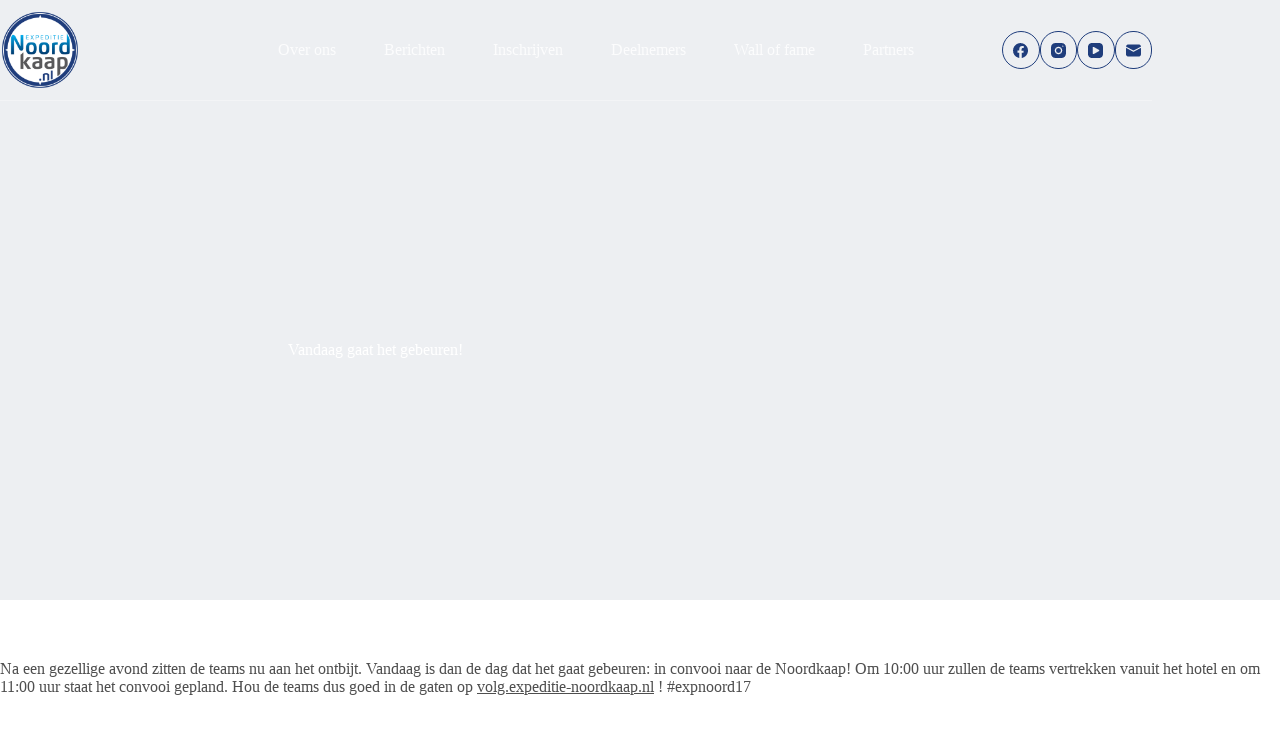

--- FILE ---
content_type: text/html; charset=UTF-8
request_url: https://www.expeditie-noordkaap.nl/vandaag-gaat-gebeuren/
body_size: 14905
content:
<!doctype html>
<html lang="nl-NL">
<head>
	
	<meta charset="UTF-8">
	<meta name="viewport" content="width=device-width, initial-scale=1, maximum-scale=5, viewport-fit=cover">
	<link rel="profile" href="https://gmpg.org/xfn/11">

	<meta name='robots' content='index, follow, max-image-preview:large, max-snippet:-1, max-video-preview:-1' />

	<!-- This site is optimized with the Yoast SEO plugin v26.6 - https://yoast.com/wordpress/plugins/seo/ -->
	<title>Vandaag gaat het gebeuren,een bezoek aan de Noordkaap!</title>
	<meta name="description" content="Vandaag gaat het gebeuren, een bezoek aan de Noordkaap door de teams van de Expeditie Noordkaap. Hou de teams in de gaten vandaag." />
	<link rel="canonical" href="https://www.expeditie-noordkaap.nl/vandaag-gaat-gebeuren/" />
	<meta property="og:locale" content="nl_NL" />
	<meta property="og:type" content="article" />
	<meta property="og:title" content="Vandaag gaat het gebeuren,een bezoek aan de Noordkaap!" />
	<meta property="og:description" content="Vandaag gaat het gebeuren, een bezoek aan de Noordkaap door de teams van de Expeditie Noordkaap. Hou de teams in de gaten vandaag." />
	<meta property="og:url" content="https://www.expeditie-noordkaap.nl/vandaag-gaat-gebeuren/" />
	<meta property="og:site_name" content="Expeditie Noordkaap" />
	<meta property="article:publisher" content="https://www.facebook.com/expeditienoordkaap/" />
	<meta property="article:published_time" content="2017-02-02T08:11:50+00:00" />
	<meta property="og:image" content="https://i0.wp.com/www.expeditie-noordkaap.nl/wp-content/uploads/2017/02/Programma.jpg?fit=720%2C1280&ssl=1" />
	<meta property="og:image:width" content="720" />
	<meta property="og:image:height" content="1280" />
	<meta property="og:image:type" content="image/jpeg" />
	<meta name="author" content="marc" />
	<meta name="twitter:card" content="summary_large_image" />
	<meta name="twitter:label1" content="Geschreven door" />
	<meta name="twitter:data1" content="marc" />
	<script type="application/ld+json" class="yoast-schema-graph">{"@context":"https://schema.org","@graph":[{"@type":"Article","@id":"https://www.expeditie-noordkaap.nl/vandaag-gaat-gebeuren/#article","isPartOf":{"@id":"https://www.expeditie-noordkaap.nl/vandaag-gaat-gebeuren/"},"author":{"name":"marc","@id":"https://www.expeditie-noordkaap.nl/#/schema/person/fd125ad0b00f89b2b97ecaff81e415d5"},"headline":"Vandaag gaat het gebeuren!","datePublished":"2017-02-02T08:11:50+00:00","mainEntityOfPage":{"@id":"https://www.expeditie-noordkaap.nl/vandaag-gaat-gebeuren/"},"wordCount":58,"publisher":{"@id":"https://www.expeditie-noordkaap.nl/#organization"},"image":{"@id":"https://www.expeditie-noordkaap.nl/vandaag-gaat-gebeuren/#primaryimage"},"thumbnailUrl":"https://www.expeditie-noordkaap.nl/wp-content/uploads/2017/02/Programma.jpg","articleSection":["Nieuws"],"inLanguage":"nl-NL"},{"@type":"WebPage","@id":"https://www.expeditie-noordkaap.nl/vandaag-gaat-gebeuren/","url":"https://www.expeditie-noordkaap.nl/vandaag-gaat-gebeuren/","name":"Vandaag gaat het gebeuren,een bezoek aan de Noordkaap!","isPartOf":{"@id":"https://www.expeditie-noordkaap.nl/#website"},"primaryImageOfPage":{"@id":"https://www.expeditie-noordkaap.nl/vandaag-gaat-gebeuren/#primaryimage"},"image":{"@id":"https://www.expeditie-noordkaap.nl/vandaag-gaat-gebeuren/#primaryimage"},"thumbnailUrl":"https://www.expeditie-noordkaap.nl/wp-content/uploads/2017/02/Programma.jpg","datePublished":"2017-02-02T08:11:50+00:00","description":"Vandaag gaat het gebeuren, een bezoek aan de Noordkaap door de teams van de Expeditie Noordkaap. Hou de teams in de gaten vandaag.","breadcrumb":{"@id":"https://www.expeditie-noordkaap.nl/vandaag-gaat-gebeuren/#breadcrumb"},"inLanguage":"nl-NL","potentialAction":[{"@type":"ReadAction","target":["https://www.expeditie-noordkaap.nl/vandaag-gaat-gebeuren/"]}]},{"@type":"ImageObject","inLanguage":"nl-NL","@id":"https://www.expeditie-noordkaap.nl/vandaag-gaat-gebeuren/#primaryimage","url":"https://www.expeditie-noordkaap.nl/wp-content/uploads/2017/02/Programma.jpg","contentUrl":"https://www.expeditie-noordkaap.nl/wp-content/uploads/2017/02/Programma.jpg","width":720,"height":1280},{"@type":"BreadcrumbList","@id":"https://www.expeditie-noordkaap.nl/vandaag-gaat-gebeuren/#breadcrumb","itemListElement":[{"@type":"ListItem","position":1,"name":"Home","item":"https://www.expeditie-noordkaap.nl/"},{"@type":"ListItem","position":2,"name":"Vandaag gaat het gebeuren!"}]},{"@type":"WebSite","@id":"https://www.expeditie-noordkaap.nl/#website","url":"https://www.expeditie-noordkaap.nl/","name":"Expeditie Noordkaap","description":"Niet voor watjes!","publisher":{"@id":"https://www.expeditie-noordkaap.nl/#organization"},"potentialAction":[{"@type":"SearchAction","target":{"@type":"EntryPoint","urlTemplate":"https://www.expeditie-noordkaap.nl/?s={search_term_string}"},"query-input":{"@type":"PropertyValueSpecification","valueRequired":true,"valueName":"search_term_string"}}],"inLanguage":"nl-NL"},{"@type":"Organization","@id":"https://www.expeditie-noordkaap.nl/#organization","name":"Expeditie Noordkaap","alternateName":"Stichting de auto Expeditie","url":"https://www.expeditie-noordkaap.nl/","logo":{"@type":"ImageObject","inLanguage":"nl-NL","@id":"https://www.expeditie-noordkaap.nl/#/schema/logo/image/","url":"https://www.expeditie-noordkaap.nl/wp-content/uploads/2023/04/cropped-cropped-cropped-Logo.png","contentUrl":"https://www.expeditie-noordkaap.nl/wp-content/uploads/2023/04/cropped-cropped-cropped-Logo.png","width":512,"height":512,"caption":"Expeditie Noordkaap"},"image":{"@id":"https://www.expeditie-noordkaap.nl/#/schema/logo/image/"},"sameAs":["https://www.facebook.com/expeditienoordkaap/"]},{"@type":"Person","@id":"https://www.expeditie-noordkaap.nl/#/schema/person/fd125ad0b00f89b2b97ecaff81e415d5","name":"marc","image":{"@type":"ImageObject","inLanguage":"nl-NL","@id":"https://www.expeditie-noordkaap.nl/#/schema/person/image/","url":"https://secure.gravatar.com/avatar/16d27cd6ccf0ffa004340eff7fbebab99341d0f26d64c93d81201e47165f246c?s=96&d=mm&r=g","contentUrl":"https://secure.gravatar.com/avatar/16d27cd6ccf0ffa004340eff7fbebab99341d0f26d64c93d81201e47165f246c?s=96&d=mm&r=g","caption":"marc"},"sameAs":["https://new.expeditie-noordkaap.nl"]}]}</script>
	<!-- / Yoast SEO plugin. -->


<link rel='dns-prefetch' href='//www.googletagmanager.com' />
<link rel="alternate" type="application/rss+xml" title="Expeditie Noordkaap &raquo; feed" href="https://www.expeditie-noordkaap.nl/feed/" />
<link rel="alternate" type="application/rss+xml" title="Expeditie Noordkaap &raquo; reacties feed" href="https://www.expeditie-noordkaap.nl/comments/feed/" />
<link rel="alternate" title="oEmbed (JSON)" type="application/json+oembed" href="https://www.expeditie-noordkaap.nl/wp-json/oembed/1.0/embed?url=https%3A%2F%2Fwww.expeditie-noordkaap.nl%2Fvandaag-gaat-gebeuren%2F" />
<link rel="alternate" title="oEmbed (XML)" type="text/xml+oembed" href="https://www.expeditie-noordkaap.nl/wp-json/oembed/1.0/embed?url=https%3A%2F%2Fwww.expeditie-noordkaap.nl%2Fvandaag-gaat-gebeuren%2F&#038;format=xml" />
<style id='wp-img-auto-sizes-contain-inline-css'>
img:is([sizes=auto i],[sizes^="auto," i]){contain-intrinsic-size:3000px 1500px}
/*# sourceURL=wp-img-auto-sizes-contain-inline-css */
</style>
<link rel='stylesheet' id='blocksy-dynamic-global-css' href='https://www.expeditie-noordkaap.nl/wp-content/uploads/blocksy/css/global.css?ver=49968' media='all' />
<link rel='stylesheet' id='wp-block-library-css' href='https://www.expeditie-noordkaap.nl/wp-includes/css/dist/block-library/style.min.css?ver=6.9' media='all' />
<style id='global-styles-inline-css'>
:root{--wp--preset--aspect-ratio--square: 1;--wp--preset--aspect-ratio--4-3: 4/3;--wp--preset--aspect-ratio--3-4: 3/4;--wp--preset--aspect-ratio--3-2: 3/2;--wp--preset--aspect-ratio--2-3: 2/3;--wp--preset--aspect-ratio--16-9: 16/9;--wp--preset--aspect-ratio--9-16: 9/16;--wp--preset--color--black: #000000;--wp--preset--color--cyan-bluish-gray: #abb8c3;--wp--preset--color--white: #ffffff;--wp--preset--color--pale-pink: #f78da7;--wp--preset--color--vivid-red: #cf2e2e;--wp--preset--color--luminous-vivid-orange: #ff6900;--wp--preset--color--luminous-vivid-amber: #fcb900;--wp--preset--color--light-green-cyan: #7bdcb5;--wp--preset--color--vivid-green-cyan: #00d084;--wp--preset--color--pale-cyan-blue: #8ed1fc;--wp--preset--color--vivid-cyan-blue: #0693e3;--wp--preset--color--vivid-purple: #9b51e0;--wp--preset--color--palette-color-1: var(--theme-palette-color-1, #1f3d7c);--wp--preset--color--palette-color-2: var(--theme-palette-color-2, #1f3d7c);--wp--preset--color--palette-color-3: var(--theme-palette-color-3, #4f4f4f);--wp--preset--color--palette-color-4: var(--theme-palette-color-4, #000000);--wp--preset--color--palette-color-5: var(--theme-palette-color-5, #EBEBEB);--wp--preset--color--palette-color-6: var(--theme-palette-color-6, #F5F5F5);--wp--preset--color--palette-color-7: var(--theme-palette-color-7, #ffffff);--wp--preset--color--palette-color-8: var(--theme-palette-color-8, #ffffff);--wp--preset--gradient--vivid-cyan-blue-to-vivid-purple: linear-gradient(135deg,rgb(6,147,227) 0%,rgb(155,81,224) 100%);--wp--preset--gradient--light-green-cyan-to-vivid-green-cyan: linear-gradient(135deg,rgb(122,220,180) 0%,rgb(0,208,130) 100%);--wp--preset--gradient--luminous-vivid-amber-to-luminous-vivid-orange: linear-gradient(135deg,rgb(252,185,0) 0%,rgb(255,105,0) 100%);--wp--preset--gradient--luminous-vivid-orange-to-vivid-red: linear-gradient(135deg,rgb(255,105,0) 0%,rgb(207,46,46) 100%);--wp--preset--gradient--very-light-gray-to-cyan-bluish-gray: linear-gradient(135deg,rgb(238,238,238) 0%,rgb(169,184,195) 100%);--wp--preset--gradient--cool-to-warm-spectrum: linear-gradient(135deg,rgb(74,234,220) 0%,rgb(151,120,209) 20%,rgb(207,42,186) 40%,rgb(238,44,130) 60%,rgb(251,105,98) 80%,rgb(254,248,76) 100%);--wp--preset--gradient--blush-light-purple: linear-gradient(135deg,rgb(255,206,236) 0%,rgb(152,150,240) 100%);--wp--preset--gradient--blush-bordeaux: linear-gradient(135deg,rgb(254,205,165) 0%,rgb(254,45,45) 50%,rgb(107,0,62) 100%);--wp--preset--gradient--luminous-dusk: linear-gradient(135deg,rgb(255,203,112) 0%,rgb(199,81,192) 50%,rgb(65,88,208) 100%);--wp--preset--gradient--pale-ocean: linear-gradient(135deg,rgb(255,245,203) 0%,rgb(182,227,212) 50%,rgb(51,167,181) 100%);--wp--preset--gradient--electric-grass: linear-gradient(135deg,rgb(202,248,128) 0%,rgb(113,206,126) 100%);--wp--preset--gradient--midnight: linear-gradient(135deg,rgb(2,3,129) 0%,rgb(40,116,252) 100%);--wp--preset--gradient--juicy-peach: linear-gradient(to right, #ffecd2 0%, #fcb69f 100%);--wp--preset--gradient--young-passion: linear-gradient(to right, #ff8177 0%, #ff867a 0%, #ff8c7f 21%, #f99185 52%, #cf556c 78%, #b12a5b 100%);--wp--preset--gradient--true-sunset: linear-gradient(to right, #fa709a 0%, #fee140 100%);--wp--preset--gradient--morpheus-den: linear-gradient(to top, #30cfd0 0%, #330867 100%);--wp--preset--gradient--plum-plate: linear-gradient(135deg, #667eea 0%, #764ba2 100%);--wp--preset--gradient--aqua-splash: linear-gradient(15deg, #13547a 0%, #80d0c7 100%);--wp--preset--gradient--love-kiss: linear-gradient(to top, #ff0844 0%, #ffb199 100%);--wp--preset--gradient--new-retrowave: linear-gradient(to top, #3b41c5 0%, #a981bb 49%, #ffc8a9 100%);--wp--preset--gradient--plum-bath: linear-gradient(to top, #cc208e 0%, #6713d2 100%);--wp--preset--gradient--high-flight: linear-gradient(to right, #0acffe 0%, #495aff 100%);--wp--preset--gradient--teen-party: linear-gradient(-225deg, #FF057C 0%, #8D0B93 50%, #321575 100%);--wp--preset--gradient--fabled-sunset: linear-gradient(-225deg, #231557 0%, #44107A 29%, #FF1361 67%, #FFF800 100%);--wp--preset--gradient--arielle-smile: radial-gradient(circle 248px at center, #16d9e3 0%, #30c7ec 47%, #46aef7 100%);--wp--preset--gradient--itmeo-branding: linear-gradient(180deg, #2af598 0%, #009efd 100%);--wp--preset--gradient--deep-blue: linear-gradient(to right, #6a11cb 0%, #2575fc 100%);--wp--preset--gradient--strong-bliss: linear-gradient(to right, #f78ca0 0%, #f9748f 19%, #fd868c 60%, #fe9a8b 100%);--wp--preset--gradient--sweet-period: linear-gradient(to top, #3f51b1 0%, #5a55ae 13%, #7b5fac 25%, #8f6aae 38%, #a86aa4 50%, #cc6b8e 62%, #f18271 75%, #f3a469 87%, #f7c978 100%);--wp--preset--gradient--purple-division: linear-gradient(to top, #7028e4 0%, #e5b2ca 100%);--wp--preset--gradient--cold-evening: linear-gradient(to top, #0c3483 0%, #a2b6df 100%, #6b8cce 100%, #a2b6df 100%);--wp--preset--gradient--mountain-rock: linear-gradient(to right, #868f96 0%, #596164 100%);--wp--preset--gradient--desert-hump: linear-gradient(to top, #c79081 0%, #dfa579 100%);--wp--preset--gradient--ethernal-constance: linear-gradient(to top, #09203f 0%, #537895 100%);--wp--preset--gradient--happy-memories: linear-gradient(-60deg, #ff5858 0%, #f09819 100%);--wp--preset--gradient--grown-early: linear-gradient(to top, #0ba360 0%, #3cba92 100%);--wp--preset--gradient--morning-salad: linear-gradient(-225deg, #B7F8DB 0%, #50A7C2 100%);--wp--preset--gradient--night-call: linear-gradient(-225deg, #AC32E4 0%, #7918F2 48%, #4801FF 100%);--wp--preset--gradient--mind-crawl: linear-gradient(-225deg, #473B7B 0%, #3584A7 51%, #30D2BE 100%);--wp--preset--gradient--angel-care: linear-gradient(-225deg, #FFE29F 0%, #FFA99F 48%, #FF719A 100%);--wp--preset--gradient--juicy-cake: linear-gradient(to top, #e14fad 0%, #f9d423 100%);--wp--preset--gradient--rich-metal: linear-gradient(to right, #d7d2cc 0%, #304352 100%);--wp--preset--gradient--mole-hall: linear-gradient(-20deg, #616161 0%, #9bc5c3 100%);--wp--preset--gradient--cloudy-knoxville: linear-gradient(120deg, #fdfbfb 0%, #ebedee 100%);--wp--preset--gradient--soft-grass: linear-gradient(to top, #c1dfc4 0%, #deecdd 100%);--wp--preset--gradient--saint-petersburg: linear-gradient(135deg, #f5f7fa 0%, #c3cfe2 100%);--wp--preset--gradient--everlasting-sky: linear-gradient(135deg, #fdfcfb 0%, #e2d1c3 100%);--wp--preset--gradient--kind-steel: linear-gradient(-20deg, #e9defa 0%, #fbfcdb 100%);--wp--preset--gradient--over-sun: linear-gradient(60deg, #abecd6 0%, #fbed96 100%);--wp--preset--gradient--premium-white: linear-gradient(to top, #d5d4d0 0%, #d5d4d0 1%, #eeeeec 31%, #efeeec 75%, #e9e9e7 100%);--wp--preset--gradient--clean-mirror: linear-gradient(45deg, #93a5cf 0%, #e4efe9 100%);--wp--preset--gradient--wild-apple: linear-gradient(to top, #d299c2 0%, #fef9d7 100%);--wp--preset--gradient--snow-again: linear-gradient(to top, #e6e9f0 0%, #eef1f5 100%);--wp--preset--gradient--confident-cloud: linear-gradient(to top, #dad4ec 0%, #dad4ec 1%, #f3e7e9 100%);--wp--preset--gradient--glass-water: linear-gradient(to top, #dfe9f3 0%, white 100%);--wp--preset--gradient--perfect-white: linear-gradient(-225deg, #E3FDF5 0%, #FFE6FA 100%);--wp--preset--font-size--small: 13px;--wp--preset--font-size--medium: 20px;--wp--preset--font-size--large: clamp(22px, 1.375rem + ((1vw - 3.2px) * 0.625), 30px);--wp--preset--font-size--x-large: clamp(30px, 1.875rem + ((1vw - 3.2px) * 1.563), 50px);--wp--preset--font-size--xx-large: clamp(45px, 2.813rem + ((1vw - 3.2px) * 2.734), 80px);--wp--preset--spacing--20: 0.44rem;--wp--preset--spacing--30: 0.67rem;--wp--preset--spacing--40: 1rem;--wp--preset--spacing--50: 1.5rem;--wp--preset--spacing--60: 2.25rem;--wp--preset--spacing--70: 3.38rem;--wp--preset--spacing--80: 5.06rem;--wp--preset--shadow--natural: 6px 6px 9px rgba(0, 0, 0, 0.2);--wp--preset--shadow--deep: 12px 12px 50px rgba(0, 0, 0, 0.4);--wp--preset--shadow--sharp: 6px 6px 0px rgba(0, 0, 0, 0.2);--wp--preset--shadow--outlined: 6px 6px 0px -3px rgb(255, 255, 255), 6px 6px rgb(0, 0, 0);--wp--preset--shadow--crisp: 6px 6px 0px rgb(0, 0, 0);}:root { --wp--style--global--content-size: var(--theme-block-max-width);--wp--style--global--wide-size: var(--theme-block-wide-max-width); }:where(body) { margin: 0; }.wp-site-blocks > .alignleft { float: left; margin-right: 2em; }.wp-site-blocks > .alignright { float: right; margin-left: 2em; }.wp-site-blocks > .aligncenter { justify-content: center; margin-left: auto; margin-right: auto; }:where(.wp-site-blocks) > * { margin-block-start: var(--theme-content-spacing); margin-block-end: 0; }:where(.wp-site-blocks) > :first-child { margin-block-start: 0; }:where(.wp-site-blocks) > :last-child { margin-block-end: 0; }:root { --wp--style--block-gap: var(--theme-content-spacing); }:root :where(.is-layout-flow) > :first-child{margin-block-start: 0;}:root :where(.is-layout-flow) > :last-child{margin-block-end: 0;}:root :where(.is-layout-flow) > *{margin-block-start: var(--theme-content-spacing);margin-block-end: 0;}:root :where(.is-layout-constrained) > :first-child{margin-block-start: 0;}:root :where(.is-layout-constrained) > :last-child{margin-block-end: 0;}:root :where(.is-layout-constrained) > *{margin-block-start: var(--theme-content-spacing);margin-block-end: 0;}:root :where(.is-layout-flex){gap: var(--theme-content-spacing);}:root :where(.is-layout-grid){gap: var(--theme-content-spacing);}.is-layout-flow > .alignleft{float: left;margin-inline-start: 0;margin-inline-end: 2em;}.is-layout-flow > .alignright{float: right;margin-inline-start: 2em;margin-inline-end: 0;}.is-layout-flow > .aligncenter{margin-left: auto !important;margin-right: auto !important;}.is-layout-constrained > .alignleft{float: left;margin-inline-start: 0;margin-inline-end: 2em;}.is-layout-constrained > .alignright{float: right;margin-inline-start: 2em;margin-inline-end: 0;}.is-layout-constrained > .aligncenter{margin-left: auto !important;margin-right: auto !important;}.is-layout-constrained > :where(:not(.alignleft):not(.alignright):not(.alignfull)){max-width: var(--wp--style--global--content-size);margin-left: auto !important;margin-right: auto !important;}.is-layout-constrained > .alignwide{max-width: var(--wp--style--global--wide-size);}body .is-layout-flex{display: flex;}.is-layout-flex{flex-wrap: wrap;align-items: center;}.is-layout-flex > :is(*, div){margin: 0;}body .is-layout-grid{display: grid;}.is-layout-grid > :is(*, div){margin: 0;}body{padding-top: 0px;padding-right: 0px;padding-bottom: 0px;padding-left: 0px;}:root :where(.wp-element-button, .wp-block-button__link){font-style: inherit;font-weight: inherit;letter-spacing: inherit;text-transform: inherit;}.has-black-color{color: var(--wp--preset--color--black) !important;}.has-cyan-bluish-gray-color{color: var(--wp--preset--color--cyan-bluish-gray) !important;}.has-white-color{color: var(--wp--preset--color--white) !important;}.has-pale-pink-color{color: var(--wp--preset--color--pale-pink) !important;}.has-vivid-red-color{color: var(--wp--preset--color--vivid-red) !important;}.has-luminous-vivid-orange-color{color: var(--wp--preset--color--luminous-vivid-orange) !important;}.has-luminous-vivid-amber-color{color: var(--wp--preset--color--luminous-vivid-amber) !important;}.has-light-green-cyan-color{color: var(--wp--preset--color--light-green-cyan) !important;}.has-vivid-green-cyan-color{color: var(--wp--preset--color--vivid-green-cyan) !important;}.has-pale-cyan-blue-color{color: var(--wp--preset--color--pale-cyan-blue) !important;}.has-vivid-cyan-blue-color{color: var(--wp--preset--color--vivid-cyan-blue) !important;}.has-vivid-purple-color{color: var(--wp--preset--color--vivid-purple) !important;}.has-palette-color-1-color{color: var(--wp--preset--color--palette-color-1) !important;}.has-palette-color-2-color{color: var(--wp--preset--color--palette-color-2) !important;}.has-palette-color-3-color{color: var(--wp--preset--color--palette-color-3) !important;}.has-palette-color-4-color{color: var(--wp--preset--color--palette-color-4) !important;}.has-palette-color-5-color{color: var(--wp--preset--color--palette-color-5) !important;}.has-palette-color-6-color{color: var(--wp--preset--color--palette-color-6) !important;}.has-palette-color-7-color{color: var(--wp--preset--color--palette-color-7) !important;}.has-palette-color-8-color{color: var(--wp--preset--color--palette-color-8) !important;}.has-black-background-color{background-color: var(--wp--preset--color--black) !important;}.has-cyan-bluish-gray-background-color{background-color: var(--wp--preset--color--cyan-bluish-gray) !important;}.has-white-background-color{background-color: var(--wp--preset--color--white) !important;}.has-pale-pink-background-color{background-color: var(--wp--preset--color--pale-pink) !important;}.has-vivid-red-background-color{background-color: var(--wp--preset--color--vivid-red) !important;}.has-luminous-vivid-orange-background-color{background-color: var(--wp--preset--color--luminous-vivid-orange) !important;}.has-luminous-vivid-amber-background-color{background-color: var(--wp--preset--color--luminous-vivid-amber) !important;}.has-light-green-cyan-background-color{background-color: var(--wp--preset--color--light-green-cyan) !important;}.has-vivid-green-cyan-background-color{background-color: var(--wp--preset--color--vivid-green-cyan) !important;}.has-pale-cyan-blue-background-color{background-color: var(--wp--preset--color--pale-cyan-blue) !important;}.has-vivid-cyan-blue-background-color{background-color: var(--wp--preset--color--vivid-cyan-blue) !important;}.has-vivid-purple-background-color{background-color: var(--wp--preset--color--vivid-purple) !important;}.has-palette-color-1-background-color{background-color: var(--wp--preset--color--palette-color-1) !important;}.has-palette-color-2-background-color{background-color: var(--wp--preset--color--palette-color-2) !important;}.has-palette-color-3-background-color{background-color: var(--wp--preset--color--palette-color-3) !important;}.has-palette-color-4-background-color{background-color: var(--wp--preset--color--palette-color-4) !important;}.has-palette-color-5-background-color{background-color: var(--wp--preset--color--palette-color-5) !important;}.has-palette-color-6-background-color{background-color: var(--wp--preset--color--palette-color-6) !important;}.has-palette-color-7-background-color{background-color: var(--wp--preset--color--palette-color-7) !important;}.has-palette-color-8-background-color{background-color: var(--wp--preset--color--palette-color-8) !important;}.has-black-border-color{border-color: var(--wp--preset--color--black) !important;}.has-cyan-bluish-gray-border-color{border-color: var(--wp--preset--color--cyan-bluish-gray) !important;}.has-white-border-color{border-color: var(--wp--preset--color--white) !important;}.has-pale-pink-border-color{border-color: var(--wp--preset--color--pale-pink) !important;}.has-vivid-red-border-color{border-color: var(--wp--preset--color--vivid-red) !important;}.has-luminous-vivid-orange-border-color{border-color: var(--wp--preset--color--luminous-vivid-orange) !important;}.has-luminous-vivid-amber-border-color{border-color: var(--wp--preset--color--luminous-vivid-amber) !important;}.has-light-green-cyan-border-color{border-color: var(--wp--preset--color--light-green-cyan) !important;}.has-vivid-green-cyan-border-color{border-color: var(--wp--preset--color--vivid-green-cyan) !important;}.has-pale-cyan-blue-border-color{border-color: var(--wp--preset--color--pale-cyan-blue) !important;}.has-vivid-cyan-blue-border-color{border-color: var(--wp--preset--color--vivid-cyan-blue) !important;}.has-vivid-purple-border-color{border-color: var(--wp--preset--color--vivid-purple) !important;}.has-palette-color-1-border-color{border-color: var(--wp--preset--color--palette-color-1) !important;}.has-palette-color-2-border-color{border-color: var(--wp--preset--color--palette-color-2) !important;}.has-palette-color-3-border-color{border-color: var(--wp--preset--color--palette-color-3) !important;}.has-palette-color-4-border-color{border-color: var(--wp--preset--color--palette-color-4) !important;}.has-palette-color-5-border-color{border-color: var(--wp--preset--color--palette-color-5) !important;}.has-palette-color-6-border-color{border-color: var(--wp--preset--color--palette-color-6) !important;}.has-palette-color-7-border-color{border-color: var(--wp--preset--color--palette-color-7) !important;}.has-palette-color-8-border-color{border-color: var(--wp--preset--color--palette-color-8) !important;}.has-vivid-cyan-blue-to-vivid-purple-gradient-background{background: var(--wp--preset--gradient--vivid-cyan-blue-to-vivid-purple) !important;}.has-light-green-cyan-to-vivid-green-cyan-gradient-background{background: var(--wp--preset--gradient--light-green-cyan-to-vivid-green-cyan) !important;}.has-luminous-vivid-amber-to-luminous-vivid-orange-gradient-background{background: var(--wp--preset--gradient--luminous-vivid-amber-to-luminous-vivid-orange) !important;}.has-luminous-vivid-orange-to-vivid-red-gradient-background{background: var(--wp--preset--gradient--luminous-vivid-orange-to-vivid-red) !important;}.has-very-light-gray-to-cyan-bluish-gray-gradient-background{background: var(--wp--preset--gradient--very-light-gray-to-cyan-bluish-gray) !important;}.has-cool-to-warm-spectrum-gradient-background{background: var(--wp--preset--gradient--cool-to-warm-spectrum) !important;}.has-blush-light-purple-gradient-background{background: var(--wp--preset--gradient--blush-light-purple) !important;}.has-blush-bordeaux-gradient-background{background: var(--wp--preset--gradient--blush-bordeaux) !important;}.has-luminous-dusk-gradient-background{background: var(--wp--preset--gradient--luminous-dusk) !important;}.has-pale-ocean-gradient-background{background: var(--wp--preset--gradient--pale-ocean) !important;}.has-electric-grass-gradient-background{background: var(--wp--preset--gradient--electric-grass) !important;}.has-midnight-gradient-background{background: var(--wp--preset--gradient--midnight) !important;}.has-juicy-peach-gradient-background{background: var(--wp--preset--gradient--juicy-peach) !important;}.has-young-passion-gradient-background{background: var(--wp--preset--gradient--young-passion) !important;}.has-true-sunset-gradient-background{background: var(--wp--preset--gradient--true-sunset) !important;}.has-morpheus-den-gradient-background{background: var(--wp--preset--gradient--morpheus-den) !important;}.has-plum-plate-gradient-background{background: var(--wp--preset--gradient--plum-plate) !important;}.has-aqua-splash-gradient-background{background: var(--wp--preset--gradient--aqua-splash) !important;}.has-love-kiss-gradient-background{background: var(--wp--preset--gradient--love-kiss) !important;}.has-new-retrowave-gradient-background{background: var(--wp--preset--gradient--new-retrowave) !important;}.has-plum-bath-gradient-background{background: var(--wp--preset--gradient--plum-bath) !important;}.has-high-flight-gradient-background{background: var(--wp--preset--gradient--high-flight) !important;}.has-teen-party-gradient-background{background: var(--wp--preset--gradient--teen-party) !important;}.has-fabled-sunset-gradient-background{background: var(--wp--preset--gradient--fabled-sunset) !important;}.has-arielle-smile-gradient-background{background: var(--wp--preset--gradient--arielle-smile) !important;}.has-itmeo-branding-gradient-background{background: var(--wp--preset--gradient--itmeo-branding) !important;}.has-deep-blue-gradient-background{background: var(--wp--preset--gradient--deep-blue) !important;}.has-strong-bliss-gradient-background{background: var(--wp--preset--gradient--strong-bliss) !important;}.has-sweet-period-gradient-background{background: var(--wp--preset--gradient--sweet-period) !important;}.has-purple-division-gradient-background{background: var(--wp--preset--gradient--purple-division) !important;}.has-cold-evening-gradient-background{background: var(--wp--preset--gradient--cold-evening) !important;}.has-mountain-rock-gradient-background{background: var(--wp--preset--gradient--mountain-rock) !important;}.has-desert-hump-gradient-background{background: var(--wp--preset--gradient--desert-hump) !important;}.has-ethernal-constance-gradient-background{background: var(--wp--preset--gradient--ethernal-constance) !important;}.has-happy-memories-gradient-background{background: var(--wp--preset--gradient--happy-memories) !important;}.has-grown-early-gradient-background{background: var(--wp--preset--gradient--grown-early) !important;}.has-morning-salad-gradient-background{background: var(--wp--preset--gradient--morning-salad) !important;}.has-night-call-gradient-background{background: var(--wp--preset--gradient--night-call) !important;}.has-mind-crawl-gradient-background{background: var(--wp--preset--gradient--mind-crawl) !important;}.has-angel-care-gradient-background{background: var(--wp--preset--gradient--angel-care) !important;}.has-juicy-cake-gradient-background{background: var(--wp--preset--gradient--juicy-cake) !important;}.has-rich-metal-gradient-background{background: var(--wp--preset--gradient--rich-metal) !important;}.has-mole-hall-gradient-background{background: var(--wp--preset--gradient--mole-hall) !important;}.has-cloudy-knoxville-gradient-background{background: var(--wp--preset--gradient--cloudy-knoxville) !important;}.has-soft-grass-gradient-background{background: var(--wp--preset--gradient--soft-grass) !important;}.has-saint-petersburg-gradient-background{background: var(--wp--preset--gradient--saint-petersburg) !important;}.has-everlasting-sky-gradient-background{background: var(--wp--preset--gradient--everlasting-sky) !important;}.has-kind-steel-gradient-background{background: var(--wp--preset--gradient--kind-steel) !important;}.has-over-sun-gradient-background{background: var(--wp--preset--gradient--over-sun) !important;}.has-premium-white-gradient-background{background: var(--wp--preset--gradient--premium-white) !important;}.has-clean-mirror-gradient-background{background: var(--wp--preset--gradient--clean-mirror) !important;}.has-wild-apple-gradient-background{background: var(--wp--preset--gradient--wild-apple) !important;}.has-snow-again-gradient-background{background: var(--wp--preset--gradient--snow-again) !important;}.has-confident-cloud-gradient-background{background: var(--wp--preset--gradient--confident-cloud) !important;}.has-glass-water-gradient-background{background: var(--wp--preset--gradient--glass-water) !important;}.has-perfect-white-gradient-background{background: var(--wp--preset--gradient--perfect-white) !important;}.has-small-font-size{font-size: var(--wp--preset--font-size--small) !important;}.has-medium-font-size{font-size: var(--wp--preset--font-size--medium) !important;}.has-large-font-size{font-size: var(--wp--preset--font-size--large) !important;}.has-x-large-font-size{font-size: var(--wp--preset--font-size--x-large) !important;}.has-xx-large-font-size{font-size: var(--wp--preset--font-size--xx-large) !important;}
:root :where(.wp-block-pullquote){font-size: clamp(0.984em, 0.984rem + ((1vw - 0.2em) * 0.645), 1.5em);line-height: 1.6;}
/*# sourceURL=global-styles-inline-css */
</style>
<link rel='stylesheet' id='dashicons-css' href='https://www.expeditie-noordkaap.nl/wp-includes/css/dashicons.min.css?ver=6.9' media='all' />
<link rel='stylesheet' id='everest-forms-general-css' href='https://www.expeditie-noordkaap.nl/wp-content/plugins/everest-forms/assets/css/everest-forms.css?ver=3.4.1' media='all' />
<link rel='stylesheet' id='jquery-intl-tel-input-css' href='https://www.expeditie-noordkaap.nl/wp-content/plugins/everest-forms/assets/css/intlTelInput.css?ver=3.4.1' media='all' />
<link rel='stylesheet' id='simple-google-adsense-styles-css' href='https://www.expeditie-noordkaap.nl/wp-content/plugins/simple-google-adsense/assets/css/adsense.css?ver=1.2.0' media='all' />
<link rel='stylesheet' id='rt-fontawsome-css' href='https://www.expeditie-noordkaap.nl/wp-content/plugins/the-post-grid/assets/vendor/font-awesome/css/font-awesome.min.css?ver=7.8.8' media='all' />
<link rel='stylesheet' id='rt-tpg-css' href='https://www.expeditie-noordkaap.nl/wp-content/plugins/the-post-grid/assets/css/thepostgrid.min.css?ver=7.8.8' media='all' />
<link rel='stylesheet' id='parent-style-css' href='https://www.expeditie-noordkaap.nl/wp-content/themes/blocksy/style.css?ver=6.9' media='all' />
<link rel='stylesheet' id='ct-main-styles-css' href='https://www.expeditie-noordkaap.nl/wp-content/themes/blocksy/static/bundle/main.min.css?ver=2.1.23' media='all' />
<link rel='stylesheet' id='ct-page-title-styles-css' href='https://www.expeditie-noordkaap.nl/wp-content/themes/blocksy/static/bundle/page-title.min.css?ver=2.1.23' media='all' />
<link rel='stylesheet' id='ct-stackable-styles-css' href='https://www.expeditie-noordkaap.nl/wp-content/themes/blocksy/static/bundle/stackable.min.css?ver=2.1.23' media='all' />
<link rel='stylesheet' id='ct-share-box-styles-css' href='https://www.expeditie-noordkaap.nl/wp-content/themes/blocksy/static/bundle/share-box.min.css?ver=2.1.23' media='all' />
<script src="https://www.expeditie-noordkaap.nl/wp-includes/js/jquery/jquery.min.js?ver=3.7.1" id="jquery-core-js"></script>
<script src="https://www.expeditie-noordkaap.nl/wp-includes/js/jquery/jquery-migrate.min.js?ver=3.4.1" id="jquery-migrate-js"></script>

<!-- Google tag (gtag.js) snippet toegevoegd door Site Kit -->
<!-- Google Analytics snippet toegevoegd door Site Kit -->
<script src="https://www.googletagmanager.com/gtag/js?id=GT-M3LZHNN" id="google_gtagjs-js" async></script>
<script id="google_gtagjs-js-after">
window.dataLayer = window.dataLayer || [];function gtag(){dataLayer.push(arguments);}
gtag("set","linker",{"domains":["www.expeditie-noordkaap.nl"]});
gtag("js", new Date());
gtag("set", "developer_id.dZTNiMT", true);
gtag("config", "GT-M3LZHNN", {"googlesitekit_post_type":"post"});
//# sourceURL=google_gtagjs-js-after
</script>
<link rel="https://api.w.org/" href="https://www.expeditie-noordkaap.nl/wp-json/" /><link rel="alternate" title="JSON" type="application/json" href="https://www.expeditie-noordkaap.nl/wp-json/wp/v2/posts/2485" /><link rel="EditURI" type="application/rsd+xml" title="RSD" href="https://www.expeditie-noordkaap.nl/xmlrpc.php?rsd" />
<meta name="generator" content="WordPress 6.9" />
<meta name="generator" content="Everest Forms 3.4.1" />
<link rel='shortlink' href='https://www.expeditie-noordkaap.nl/?p=2485' />
<meta name="generator" content="Site Kit by Google 1.168.0" />                <!-- auto ad code generated with AdFlow plugin v1.2.0 -->
                <script async src="//pagead2.googlesyndication.com/pagead/js/adsbygoogle.js"></script>
                <script>
                (adsbygoogle = window.adsbygoogle || []).push({
                     google_ad_client: "ca-AW-16455244941",
                     enable_page_level_ads: true
                });
                </script>      
                <!-- / AdFlow plugin -->        <style>
            :root {
                --tpg-primary-color: #0d6efd;
                --tpg-secondary-color: #0654c4;
                --tpg-primary-light: #c4d0ff
            }

                    </style>
		<noscript><link rel='stylesheet' href='https://www.expeditie-noordkaap.nl/wp-content/themes/blocksy/static/bundle/no-scripts.min.css' type='text/css'></noscript>
<style id="ct-main-styles-inline-css">[data-header*="type-1"] {--has-transparent-header:1;}</style>
<style>.recentcomments a{display:inline !important;padding:0 !important;margin:0 !important;}</style>
<!-- Google Tag Manager snippet toegevoegd door Site Kit -->
<script>
			( function( w, d, s, l, i ) {
				w[l] = w[l] || [];
				w[l].push( {'gtm.start': new Date().getTime(), event: 'gtm.js'} );
				var f = d.getElementsByTagName( s )[0],
					j = d.createElement( s ), dl = l != 'dataLayer' ? '&l=' + l : '';
				j.async = true;
				j.src = 'https://www.googletagmanager.com/gtm.js?id=' + i + dl;
				f.parentNode.insertBefore( j, f );
			} )( window, document, 'script', 'dataLayer', 'GTM-59S2QH' );
			
</script>

<!-- Einde Google Tag Manager snippet toegevoegd door Site Kit -->
<link rel="icon" href="https://www.expeditie-noordkaap.nl/wp-content/uploads/2023/04/cropped-cropped-cropped-Logo-32x32.png" sizes="32x32" />
<link rel="icon" href="https://www.expeditie-noordkaap.nl/wp-content/uploads/2023/04/cropped-cropped-cropped-Logo-192x192.png" sizes="192x192" />
<link rel="apple-touch-icon" href="https://www.expeditie-noordkaap.nl/wp-content/uploads/2023/04/cropped-cropped-cropped-Logo-180x180.png" />
<meta name="msapplication-TileImage" content="https://www.expeditie-noordkaap.nl/wp-content/uploads/2023/04/cropped-cropped-cropped-Logo-270x270.png" />
		<style id="wp-custom-css">
			/* responsive map */
.ct-map { width: 100%; height:700px; }
@media only screen and (max-width: 1024px) {
.ct-map { height:400px; }
}

.stageResult th {
	padding: 0!important;
}
.stageResult td {
	padding: 0!important;
}

#post-21737 div div.stk-67d0dc6,
#post-21744 div div.stk-67d0dc6,
#post-21747 div div.stk-67d0dc6,
#post-21749 div div.stk-67d0dc6,
#post-21751 div div.stk-67d0dc6
{
	margin-top:-390px !important;
}

.entry-content:has(.stageResult)
{
	overflow:auto;
}

#total-result {
	overflow-x: scroll;
}

#total-result-table {
	overflow-x: scroll;
	display: block;
}
		</style>
			</head>


<body class="wp-singular post-template-default single single-post postid-2485 single-format-standard wp-custom-logo wp-embed-responsive wp-theme-blocksy wp-child-theme-blocksy-child everest-forms-no-js stk--is-blocksy-theme rttpg rttpg-7.8.8 radius-frontend rttpg-body-wrap rttpg-flaticon" data-link="type-2" data-prefix="single_blog_post" data-header="type-1:sticky" data-footer="type-1" itemscope="itemscope" itemtype="https://schema.org/Blog">

		<!-- Google Tag Manager (noscript) snippet toegevoegd door Site Kit -->
		<noscript>
			<iframe src="https://www.googletagmanager.com/ns.html?id=GTM-59S2QH" height="0" width="0" style="display:none;visibility:hidden"></iframe>
		</noscript>
		<!-- Einde Google Tag Manager (noscript) snippet toegevoegd door Site Kit -->
		<a class="skip-link screen-reader-text" href="#main">Ga naar de inhoud</a><div class="ct-drawer-canvas" data-location="start"><div id="offcanvas" class="ct-panel ct-header" data-behaviour="right-side" role="dialog" aria-label="Offcanvas modal" inert=""><div class="ct-panel-inner">
		<div class="ct-panel-actions">
			
			<button class="ct-toggle-close" data-type="type-1" aria-label="Sluit lade">
				<svg class="ct-icon" width="12" height="12" viewBox="0 0 15 15"><path d="M1 15a1 1 0 01-.71-.29 1 1 0 010-1.41l5.8-5.8-5.8-5.8A1 1 0 011.7.29l5.8 5.8 5.8-5.8a1 1 0 011.41 1.41l-5.8 5.8 5.8 5.8a1 1 0 01-1.41 1.41l-5.8-5.8-5.8 5.8A1 1 0 011 15z"/></svg>
			</button>
		</div>
		<div class="ct-panel-content" data-device="desktop"><div class="ct-panel-content-inner"></div></div><div class="ct-panel-content" data-device="mobile"><div class="ct-panel-content-inner">
<a href="https://www.expeditie-noordkaap.nl/" class="site-logo-container" data-id="offcanvas-logo" rel="home" itemprop="url">
			<img width="512" height="512" src="https://www.expeditie-noordkaap.nl/wp-content/uploads/2023/04/cropped-cropped-cropped-Logo.png" class="default-logo" alt="Expeditie Noordkaap" decoding="async" srcset="https://www.expeditie-noordkaap.nl/wp-content/uploads/2023/04/cropped-cropped-cropped-Logo.png 512w, https://www.expeditie-noordkaap.nl/wp-content/uploads/2023/04/cropped-cropped-cropped-Logo-300x300.png 300w, https://www.expeditie-noordkaap.nl/wp-content/uploads/2023/04/cropped-cropped-cropped-Logo-150x150.png 150w, https://www.expeditie-noordkaap.nl/wp-content/uploads/2023/04/cropped-cropped-cropped-Logo-450x450.png 450w, https://www.expeditie-noordkaap.nl/wp-content/uploads/2023/04/cropped-cropped-cropped-Logo-420x420.png 420w, https://www.expeditie-noordkaap.nl/wp-content/uploads/2023/04/cropped-cropped-cropped-Logo-270x270.png 270w, https://www.expeditie-noordkaap.nl/wp-content/uploads/2023/04/cropped-cropped-cropped-Logo-192x192.png 192w, https://www.expeditie-noordkaap.nl/wp-content/uploads/2023/04/cropped-cropped-cropped-Logo-180x180.png 180w, https://www.expeditie-noordkaap.nl/wp-content/uploads/2023/04/cropped-cropped-cropped-Logo-32x32.png 32w" sizes="(max-width: 512px) 100vw, 512px" />	</a>


<nav
	class="mobile-menu menu-container"
	data-id="mobile-menu" data-interaction="click" data-toggle-type="type-1" data-submenu-dots="yes"	aria-label="Main menu">

	<ul id="menu-main-menu-1" class=""><li class="menu-item menu-item-type-post_type menu-item-object-page menu-item-21097"><a href="https://www.expeditie-noordkaap.nl/tour/" class="ct-menu-link">Over ons</a></li>
<li class="menu-item menu-item-type-post_type menu-item-object-page menu-item-21291"><a href="https://www.expeditie-noordkaap.nl/nieuws/" class="ct-menu-link">Berichten</a></li>
<li class="menu-item menu-item-type-post_type menu-item-object-page menu-item-21172"><a href="https://www.expeditie-noordkaap.nl/inschrijven/" class="ct-menu-link">Inschrijven</a></li>
<li class="menu-item menu-item-type-custom menu-item-object-custom menu-item-22522"><a href="https://www.expeditie-noordkaap.nl/teams/deelnemers-2026/" class="ct-menu-link">Deelnemers</a></li>
<li class="menu-item menu-item-type-post_type menu-item-object-page menu-item-21096"><a href="https://www.expeditie-noordkaap.nl/teams/wall-of-fame/" class="ct-menu-link">Wall of fame</a></li>
<li class="menu-item menu-item-type-post_type menu-item-object-page menu-item-21173"><a href="https://www.expeditie-noordkaap.nl/partners/" class="ct-menu-link">Partners</a></li>
</ul></nav>


<div
	class="ct-header-cta"
	data-id="button">
	<a
		href="https://www.expeditie-noordkaap.nl/inschrijven"
		class="ct-button-ghost"
		data-size="small" aria-label="Volg onze deelnemers">
		Volg onze deelnemers	</a>
</div>

<div
	class="ct-header-socials "
	data-id="socials">

	
		<div class="ct-social-box" data-color="custom" data-icon-size="custom" data-icons-type="rounded:outline" >
			
			
							
				<a href="https://www.facebook.com/expeditienoordkaap/" data-network="facebook" aria-label="Facebook">
					<span class="ct-icon-container">
					<svg
					width="20px"
					height="20px"
					viewBox="0 0 20 20"
					aria-hidden="true">
						<path d="M20,10.1c0-5.5-4.5-10-10-10S0,4.5,0,10.1c0,5,3.7,9.1,8.4,9.9v-7H5.9v-2.9h2.5V7.9C8.4,5.4,9.9,4,12.2,4c1.1,0,2.2,0.2,2.2,0.2v2.5h-1.3c-1.2,0-1.6,0.8-1.6,1.6v1.9h2.8L13.9,13h-2.3v7C16.3,19.2,20,15.1,20,10.1z"/>
					</svg>
				</span>				</a>
							
				<a href="https://www.instagram.com/expeditie_noordkaap/" data-network="instagram" aria-label="Instagram">
					<span class="ct-icon-container">
					<svg
					width="20"
					height="20"
					viewBox="0 0 20 20"
					aria-hidden="true">
						<circle cx="10" cy="10" r="3.3"/>
						<path d="M14.2,0H5.8C2.6,0,0,2.6,0,5.8v8.3C0,17.4,2.6,20,5.8,20h8.3c3.2,0,5.8-2.6,5.8-5.8V5.8C20,2.6,17.4,0,14.2,0zM10,15c-2.8,0-5-2.2-5-5s2.2-5,5-5s5,2.2,5,5S12.8,15,10,15z M15.8,5C15.4,5,15,4.6,15,4.2s0.4-0.8,0.8-0.8s0.8,0.4,0.8,0.8S16.3,5,15.8,5z"/>
					</svg>
				</span>				</a>
							
				<a href="https://www.youtube.com/@expeditienoordkaap" data-network="youtube" aria-label="YouTube">
					<span class="ct-icon-container">
					<svg
					width="20"
					height="20"
					viewbox="0 0 20 20"
					aria-hidden="true">
						<path d="M15,0H5C2.2,0,0,2.2,0,5v10c0,2.8,2.2,5,5,5h10c2.8,0,5-2.2,5-5V5C20,2.2,17.8,0,15,0z M14.5,10.9l-6.8,3.8c-0.1,0.1-0.3,0.1-0.5,0.1c-0.5,0-1-0.4-1-1l0,0V6.2c0-0.5,0.4-1,1-1c0.2,0,0.3,0,0.5,0.1l6.8,3.8c0.5,0.3,0.7,0.8,0.4,1.3C14.8,10.6,14.6,10.8,14.5,10.9z"/>
					</svg>
				</span>				</a>
							
				<a href="mailto:&#105;&#110;f&#111;&#064;e&#120;&#112;e&#100;it&#105;&#101;-n&#111;or&#100;&#107;&#097;a&#112;&#046;n&#108;" data-network="email" aria-label="E-mail">
					<span class="ct-icon-container">
					<svg
					width="20"
					height="20"
					viewBox="0 0 20 20"
					aria-hidden="true">
						<path d="M10,10.1L0,4.7C0.1,3.2,1.4,2,3,2h14c1.6,0,2.9,1.2,3,2.8L10,10.1z M10,11.8c-0.1,0-0.2,0-0.4-0.1L0,6.4V15c0,1.7,1.3,3,3,3h4.9h4.3H17c1.7,0,3-1.3,3-3V6.4l-9.6,5.2C10.2,11.7,10.1,11.7,10,11.8z"/>
					</svg>
				</span>				</a>
			
			
					</div>

	
</div>
</div></div></div></div></div>
<div id="main-container">
	<header id="header" class="ct-header" data-id="type-1" itemscope="" itemtype="https://schema.org/WPHeader"><div data-device="desktop" data-transparent=""><div class="ct-sticky-container"><div data-sticky="slide"><div data-row="middle" data-column-set="3" data-transparent-row="yes"><div class="ct-container"><div data-column="start" data-placements="1"><div data-items="primary">
<div	class="site-branding"
	data-id="logo"		itemscope="itemscope" itemtype="https://schema.org/Organization">

			<a href="https://www.expeditie-noordkaap.nl/" class="site-logo-container" rel="home" itemprop="url" ><img width="512" height="512" src="https://www.expeditie-noordkaap.nl/wp-content/uploads/2023/04/cropped-cropped-cropped-Logo.png" class="default-logo" alt="Expeditie Noordkaap" decoding="async" fetchpriority="high" srcset="https://www.expeditie-noordkaap.nl/wp-content/uploads/2023/04/cropped-cropped-cropped-Logo.png 512w, https://www.expeditie-noordkaap.nl/wp-content/uploads/2023/04/cropped-cropped-cropped-Logo-300x300.png 300w, https://www.expeditie-noordkaap.nl/wp-content/uploads/2023/04/cropped-cropped-cropped-Logo-150x150.png 150w, https://www.expeditie-noordkaap.nl/wp-content/uploads/2023/04/cropped-cropped-cropped-Logo-450x450.png 450w, https://www.expeditie-noordkaap.nl/wp-content/uploads/2023/04/cropped-cropped-cropped-Logo-420x420.png 420w, https://www.expeditie-noordkaap.nl/wp-content/uploads/2023/04/cropped-cropped-cropped-Logo-270x270.png 270w, https://www.expeditie-noordkaap.nl/wp-content/uploads/2023/04/cropped-cropped-cropped-Logo-192x192.png 192w, https://www.expeditie-noordkaap.nl/wp-content/uploads/2023/04/cropped-cropped-cropped-Logo-180x180.png 180w, https://www.expeditie-noordkaap.nl/wp-content/uploads/2023/04/cropped-cropped-cropped-Logo-32x32.png 32w" sizes="(max-width: 512px) 100vw, 512px" /></a>	
	</div>

</div></div><div data-column="middle"><div data-items="">
<nav
	id="header-menu-1"
	class="header-menu-1 menu-container"
	data-id="menu" data-interaction="hover"	data-menu="type-2:center"
	data-dropdown="type-1:simple"		data-responsive="no"	itemscope="" itemtype="https://schema.org/SiteNavigationElement"	aria-label="Main menu">

	<ul id="menu-main-menu" class="menu"><li id="menu-item-21097" class="menu-item menu-item-type-post_type menu-item-object-page menu-item-21097"><a href="https://www.expeditie-noordkaap.nl/tour/" class="ct-menu-link">Over ons</a></li>
<li id="menu-item-21291" class="menu-item menu-item-type-post_type menu-item-object-page menu-item-21291"><a href="https://www.expeditie-noordkaap.nl/nieuws/" class="ct-menu-link">Berichten</a></li>
<li id="menu-item-21172" class="menu-item menu-item-type-post_type menu-item-object-page menu-item-21172"><a href="https://www.expeditie-noordkaap.nl/inschrijven/" class="ct-menu-link">Inschrijven</a></li>
<li id="menu-item-22522" class="menu-item menu-item-type-custom menu-item-object-custom menu-item-22522"><a href="https://www.expeditie-noordkaap.nl/teams/deelnemers-2026/" class="ct-menu-link">Deelnemers</a></li>
<li id="menu-item-21096" class="menu-item menu-item-type-post_type menu-item-object-page menu-item-21096"><a href="https://www.expeditie-noordkaap.nl/teams/wall-of-fame/" class="ct-menu-link">Wall of fame</a></li>
<li id="menu-item-21173" class="menu-item menu-item-type-post_type menu-item-object-page menu-item-21173"><a href="https://www.expeditie-noordkaap.nl/partners/" class="ct-menu-link">Partners</a></li>
</ul></nav>

</div></div><div data-column="end" data-placements="1"><div data-items="primary">
<div
	class="ct-header-socials "
	data-id="socials">

	
		<div class="ct-social-box" data-color="custom" data-icon-size="custom" data-icons-type="rounded:outline" >
			
			
							
				<a href="https://www.facebook.com/expeditienoordkaap/" data-network="facebook" aria-label="Facebook">
					<span class="ct-icon-container">
					<svg
					width="20px"
					height="20px"
					viewBox="0 0 20 20"
					aria-hidden="true">
						<path d="M20,10.1c0-5.5-4.5-10-10-10S0,4.5,0,10.1c0,5,3.7,9.1,8.4,9.9v-7H5.9v-2.9h2.5V7.9C8.4,5.4,9.9,4,12.2,4c1.1,0,2.2,0.2,2.2,0.2v2.5h-1.3c-1.2,0-1.6,0.8-1.6,1.6v1.9h2.8L13.9,13h-2.3v7C16.3,19.2,20,15.1,20,10.1z"/>
					</svg>
				</span>				</a>
							
				<a href="https://www.instagram.com/expeditie_noordkaap/" data-network="instagram" aria-label="Instagram">
					<span class="ct-icon-container">
					<svg
					width="20"
					height="20"
					viewBox="0 0 20 20"
					aria-hidden="true">
						<circle cx="10" cy="10" r="3.3"/>
						<path d="M14.2,0H5.8C2.6,0,0,2.6,0,5.8v8.3C0,17.4,2.6,20,5.8,20h8.3c3.2,0,5.8-2.6,5.8-5.8V5.8C20,2.6,17.4,0,14.2,0zM10,15c-2.8,0-5-2.2-5-5s2.2-5,5-5s5,2.2,5,5S12.8,15,10,15z M15.8,5C15.4,5,15,4.6,15,4.2s0.4-0.8,0.8-0.8s0.8,0.4,0.8,0.8S16.3,5,15.8,5z"/>
					</svg>
				</span>				</a>
							
				<a href="https://www.youtube.com/@expeditienoordkaap" data-network="youtube" aria-label="YouTube">
					<span class="ct-icon-container">
					<svg
					width="20"
					height="20"
					viewbox="0 0 20 20"
					aria-hidden="true">
						<path d="M15,0H5C2.2,0,0,2.2,0,5v10c0,2.8,2.2,5,5,5h10c2.8,0,5-2.2,5-5V5C20,2.2,17.8,0,15,0z M14.5,10.9l-6.8,3.8c-0.1,0.1-0.3,0.1-0.5,0.1c-0.5,0-1-0.4-1-1l0,0V6.2c0-0.5,0.4-1,1-1c0.2,0,0.3,0,0.5,0.1l6.8,3.8c0.5,0.3,0.7,0.8,0.4,1.3C14.8,10.6,14.6,10.8,14.5,10.9z"/>
					</svg>
				</span>				</a>
							
				<a href="mailto:&#105;&#110;&#102;&#111;&#064;&#101;&#120;&#112;&#101;&#100;i&#116;&#105;e&#045;n&#111;ordk&#097;&#097;&#112;.nl" data-network="email" aria-label="E-mail">
					<span class="ct-icon-container">
					<svg
					width="20"
					height="20"
					viewBox="0 0 20 20"
					aria-hidden="true">
						<path d="M10,10.1L0,4.7C0.1,3.2,1.4,2,3,2h14c1.6,0,2.9,1.2,3,2.8L10,10.1z M10,11.8c-0.1,0-0.2,0-0.4-0.1L0,6.4V15c0,1.7,1.3,3,3,3h4.9h4.3H17c1.7,0,3-1.3,3-3V6.4l-9.6,5.2C10.2,11.7,10.1,11.7,10,11.8z"/>
					</svg>
				</span>				</a>
			
			
					</div>

	
</div>
</div></div></div></div></div></div></div><div data-device="mobile" data-transparent=""><div class="ct-sticky-container"><div data-sticky="slide"><div data-row="middle" data-column-set="2" data-transparent-row="yes"><div class="ct-container"><div data-column="start" data-placements="1"><div data-items="primary">
<div	class="site-branding"
	data-id="logo"		>

			<a href="https://www.expeditie-noordkaap.nl/" class="site-logo-container" rel="home" itemprop="url" ><img width="512" height="512" src="https://www.expeditie-noordkaap.nl/wp-content/uploads/2023/04/cropped-cropped-cropped-Logo.png" class="default-logo" alt="Expeditie Noordkaap" decoding="async" srcset="https://www.expeditie-noordkaap.nl/wp-content/uploads/2023/04/cropped-cropped-cropped-Logo.png 512w, https://www.expeditie-noordkaap.nl/wp-content/uploads/2023/04/cropped-cropped-cropped-Logo-300x300.png 300w, https://www.expeditie-noordkaap.nl/wp-content/uploads/2023/04/cropped-cropped-cropped-Logo-150x150.png 150w, https://www.expeditie-noordkaap.nl/wp-content/uploads/2023/04/cropped-cropped-cropped-Logo-450x450.png 450w, https://www.expeditie-noordkaap.nl/wp-content/uploads/2023/04/cropped-cropped-cropped-Logo-420x420.png 420w, https://www.expeditie-noordkaap.nl/wp-content/uploads/2023/04/cropped-cropped-cropped-Logo-270x270.png 270w, https://www.expeditie-noordkaap.nl/wp-content/uploads/2023/04/cropped-cropped-cropped-Logo-192x192.png 192w, https://www.expeditie-noordkaap.nl/wp-content/uploads/2023/04/cropped-cropped-cropped-Logo-180x180.png 180w, https://www.expeditie-noordkaap.nl/wp-content/uploads/2023/04/cropped-cropped-cropped-Logo-32x32.png 32w" sizes="(max-width: 512px) 100vw, 512px" /></a>	
	</div>

</div></div><div data-column="end" data-placements="1"><div data-items="primary">
<button
	class="ct-header-trigger ct-toggle "
	data-toggle-panel="#offcanvas"
	aria-controls="offcanvas"
	data-design="simple"
	data-label="right"
	aria-label="Menu"
	data-id="trigger">

	<span class="ct-label ct-hidden-sm ct-hidden-md ct-hidden-lg" aria-hidden="true">Menu</span>

	<svg class="ct-icon" width="18" height="14" viewBox="0 0 18 14" data-type="type-1" aria-hidden="true">
		<rect y="0.00" width="18" height="1.7" rx="1"/>
		<rect y="6.15" width="18" height="1.7" rx="1"/>
		<rect y="12.3" width="18" height="1.7" rx="1"/>
	</svg></button>
</div></div></div></div></div></div></div></header>
	<main id="main" class="site-main hfeed" itemscope="itemscope" itemtype="https://schema.org/CreativeWork">

		
<div class="hero-section" data-type="type-2">
			<figure>
			<div class="ct-media-container"><img width="720" height="1280" src="https://www.expeditie-noordkaap.nl/wp-content/uploads/2017/02/Programma.jpg" class="attachment-full size-full" alt="" loading="lazy" decoding="async" srcset="https://www.expeditie-noordkaap.nl/wp-content/uploads/2017/02/Programma.jpg 720w, https://www.expeditie-noordkaap.nl/wp-content/uploads/2017/02/Programma-169x300.jpg 169w, https://www.expeditie-noordkaap.nl/wp-content/uploads/2017/02/Programma-576x1024.jpg 576w" sizes="auto, (max-width: 720px) 100vw, 720px" itemprop="image" /></div>		</figure>
	
			<header class="entry-header ct-container-narrow">
			<h1 class="page-title" itemprop="headline">Vandaag gaat het gebeuren!</h1>		</header>
	</div>



	<div
		class="ct-container-full"
				data-content="normal"		data-vertical-spacing="top:bottom">

		
		
	<article
		id="post-2485"
		class="post-2485 post type-post status-publish format-standard has-post-thumbnail hentry category-nieuws">

		
		
		
		<div class="entry-content is-layout-constrained">
			<p>Na een gezellige avond zitten de teams nu aan het ontbijt. Vandaag is dan de dag dat het gaat gebeuren: in convooi naar de Noordkaap! Om 10:00 uur zullen de teams vertrekken vanuit het hotel en om 11:00 uur staat het convooi gepland. Hou de teams dus goed in de gaten op <a href="http://volg.expeditie-noordkaap.nl">volg.expeditie-noordkaap.nl</a> ! #expnoord17</p>
		</div>

		
		
					
		<div class="ct-share-box is-width-constrained ct-hidden-sm" data-location="bottom" data-type="type-1" >
			
			<div data-icons-type="simple">
							
				<a href="https://www.facebook.com/sharer/sharer.php?u=https%3A%2F%2Fwww.expeditie-noordkaap.nl%2Fvandaag-gaat-gebeuren%2F" data-network="facebook" aria-label="Facebook" rel="noopener noreferrer nofollow">
					<span class="ct-icon-container">
					<svg
					width="20px"
					height="20px"
					viewBox="0 0 20 20"
					aria-hidden="true">
						<path d="M20,10.1c0-5.5-4.5-10-10-10S0,4.5,0,10.1c0,5,3.7,9.1,8.4,9.9v-7H5.9v-2.9h2.5V7.9C8.4,5.4,9.9,4,12.2,4c1.1,0,2.2,0.2,2.2,0.2v2.5h-1.3c-1.2,0-1.6,0.8-1.6,1.6v1.9h2.8L13.9,13h-2.3v7C16.3,19.2,20,15.1,20,10.1z"/>
					</svg>
				</span>				</a>
							
				<a href="https://twitter.com/intent/tweet?url=https%3A%2F%2Fwww.expeditie-noordkaap.nl%2Fvandaag-gaat-gebeuren%2F&amp;text=Vandaag%20gaat%20het%20gebeuren!" data-network="twitter" aria-label="X (Twitter)" rel="noopener noreferrer nofollow">
					<span class="ct-icon-container">
					<svg
					width="20px"
					height="20px"
					viewBox="0 0 20 20"
					aria-hidden="true">
						<path d="M2.9 0C1.3 0 0 1.3 0 2.9v14.3C0 18.7 1.3 20 2.9 20h14.3c1.6 0 2.9-1.3 2.9-2.9V2.9C20 1.3 18.7 0 17.1 0H2.9zm13.2 3.8L11.5 9l5.5 7.2h-4.3l-3.3-4.4-3.8 4.4H3.4l5-5.7-5.3-6.7h4.4l3 4 3.5-4h2.1zM14.4 15 6.8 5H5.6l7.7 10h1.1z"/>
					</svg>
				</span>				</a>
							
				<a href="#" data-network="pinterest" aria-label="Pinterest" rel="noopener noreferrer nofollow">
					<span class="ct-icon-container">
					<svg
					width="20px"
					height="20px"
					viewBox="0 0 20 20"
					aria-hidden="true">
						<path d="M10,0C4.5,0,0,4.5,0,10c0,4.1,2.5,7.6,6,9.2c0-0.7,0-1.5,0.2-2.3c0.2-0.8,1.3-5.4,1.3-5.4s-0.3-0.6-0.3-1.6c0-1.5,0.9-2.6,1.9-2.6c0.9,0,1.3,0.7,1.3,1.5c0,0.9-0.6,2.3-0.9,3.5c-0.3,1.1,0.5,1.9,1.6,1.9c1.9,0,3.2-2.4,3.2-5.3c0-2.2-1.5-3.8-4.2-3.8c-3,0-4.9,2.3-4.9,4.8c0,0.9,0.3,1.5,0.7,2C6,12,6.1,12.1,6,12.4c0,0.2-0.2,0.6-0.2,0.8c-0.1,0.3-0.3,0.3-0.5,0.3c-1.4-0.6-2-2.1-2-3.8c0-2.8,2.4-6.2,7.1-6.2c3.8,0,6.3,2.8,6.3,5.7c0,3.9-2.2,6.9-5.4,6.9c-1.1,0-2.1-0.6-2.4-1.2c0,0-0.6,2.3-0.7,2.7c-0.2,0.8-0.6,1.5-1,2.1C8.1,19.9,9,20,10,20c5.5,0,10-4.5,10-10C20,4.5,15.5,0,10,0z"/>
					</svg>
				</span>				</a>
							
				<a href="https://www.linkedin.com/shareArticle?url=https%3A%2F%2Fwww.expeditie-noordkaap.nl%2Fvandaag-gaat-gebeuren%2F&amp;title=Vandaag%20gaat%20het%20gebeuren!" data-network="linkedin" aria-label="LinkedIn" rel="noopener noreferrer nofollow">
					<span class="ct-icon-container">
					<svg
					width="20px"
					height="20px"
					viewBox="0 0 20 20"
					aria-hidden="true">
						<path d="M18.6,0H1.4C0.6,0,0,0.6,0,1.4v17.1C0,19.4,0.6,20,1.4,20h17.1c0.8,0,1.4-0.6,1.4-1.4V1.4C20,0.6,19.4,0,18.6,0z M6,17.1h-3V7.6h3L6,17.1L6,17.1zM4.6,6.3c-1,0-1.7-0.8-1.7-1.7s0.8-1.7,1.7-1.7c0.9,0,1.7,0.8,1.7,1.7C6.3,5.5,5.5,6.3,4.6,6.3z M17.2,17.1h-3v-4.6c0-1.1,0-2.5-1.5-2.5c-1.5,0-1.8,1.2-1.8,2.5v4.7h-3V7.6h2.8v1.3h0c0.4-0.8,1.4-1.5,2.8-1.5c3,0,3.6,2,3.6,4.5V17.1z"/>
					</svg>
				</span>				</a>
			
			</div>
					</div>

			
		
	</article>

	
		
			</div>


		<div class="ct-related-posts-container" >
		<div class="ct-container">
	
		<div
			class="ct-related-posts"
					>
			
											<h3 class="ct-module-title">
					Gerelateerde berichten				</h3>
							
			
			<div class="ct-related-posts-items" data-layout="grid">
							
				<article  itemscope="itemscope" itemtype="https://schema.org/CreativeWork"><div id="post-22701" class="post-22701 post type-post status-publish format-standard has-post-thumbnail hentry category-nieuws tag-expnoord26 tag-etappe-uitslag"><a class="ct-media-container" href="https://www.expeditie-noordkaap.nl/2026-uitslag-etappe-3/" aria-label="Etappe uitslag &#8211; Etappe 3 2026 &#8211; Kittilä (FI)"><img width="768" height="403" src="https://www.expeditie-noordkaap.nl/wp-content/uploads/2026/01/uitslag-etappe03-768x403.png" class="attachment-medium_large size-medium_large wp-post-image" alt="Uitslag etappe 3" loading="lazy" decoding="async" srcset="https://www.expeditie-noordkaap.nl/wp-content/uploads/2026/01/uitslag-etappe03-768x403.png 768w, https://www.expeditie-noordkaap.nl/wp-content/uploads/2026/01/uitslag-etappe03-300x158.png 300w, https://www.expeditie-noordkaap.nl/wp-content/uploads/2026/01/uitslag-etappe03-1024x538.png 1024w, https://www.expeditie-noordkaap.nl/wp-content/uploads/2026/01/uitslag-etappe03.png 1200w" sizes="auto, (max-width: 768px) 100vw, 768px" itemprop="image" style="aspect-ratio: 16/9;" /></a><h4 class="related-entry-title"><a href="https://www.expeditie-noordkaap.nl/2026-uitslag-etappe-3/" rel="bookmark">Etappe uitslag &#8211; Etappe 3 2026 &#8211; Kittilä (FI)</a></h4></div></article>
							
				<article  itemscope="itemscope" itemtype="https://schema.org/CreativeWork"><div id="post-22698" class="post-22698 post type-post status-publish format-standard has-post-thumbnail hentry category-dagverslagen category-nieuws"><a class="ct-media-container" href="https://www.expeditie-noordkaap.nl/dagverslag-04-2026-on-top-of-the-world/" aria-label="Dagverslag 04 &#8211; 2026 &#8211; On top of the world"><img width="768" height="428" src="https://www.expeditie-noordkaap.nl/wp-content/uploads/2026/01/IMG_3909-768x428.jpeg" class="attachment-medium_large size-medium_large wp-post-image" alt="" loading="lazy" decoding="async" srcset="https://www.expeditie-noordkaap.nl/wp-content/uploads/2026/01/IMG_3909-768x428.jpeg 768w, https://www.expeditie-noordkaap.nl/wp-content/uploads/2026/01/IMG_3909-300x167.jpeg 300w, https://www.expeditie-noordkaap.nl/wp-content/uploads/2026/01/IMG_3909-1024x571.jpeg 1024w, https://www.expeditie-noordkaap.nl/wp-content/uploads/2026/01/IMG_3909.jpeg 1179w" sizes="auto, (max-width: 768px) 100vw, 768px" itemprop="image" style="aspect-ratio: 16/9;" /></a><h4 class="related-entry-title"><a href="https://www.expeditie-noordkaap.nl/dagverslag-04-2026-on-top-of-the-world/" rel="bookmark">Dagverslag 04 &#8211; 2026 &#8211; On top of the world</a></h4></div></article>
							
				<article  itemscope="itemscope" itemtype="https://schema.org/CreativeWork"><div id="post-22695" class="post-22695 post type-post status-publish format-standard has-post-thumbnail hentry category-dagverslagen category-nieuws"><a class="ct-media-container" href="https://www.expeditie-noordkaap.nl/dagverslag-03-2026-als-je-jeukt-hebt-moet-je-krabben/" aria-label="Dagverslag 03 &#8211; 2026 &#8211; Als je jeukt hebt.. Moet je krabben! "><img width="768" height="415" src="https://www.expeditie-noordkaap.nl/wp-content/uploads/2026/01/IMG_3820-768x415.jpeg" class="attachment-medium_large size-medium_large wp-post-image" alt="" loading="lazy" decoding="async" srcset="https://www.expeditie-noordkaap.nl/wp-content/uploads/2026/01/IMG_3820-768x415.jpeg 768w, https://www.expeditie-noordkaap.nl/wp-content/uploads/2026/01/IMG_3820-300x162.jpeg 300w, https://www.expeditie-noordkaap.nl/wp-content/uploads/2026/01/IMG_3820-1024x553.jpeg 1024w, https://www.expeditie-noordkaap.nl/wp-content/uploads/2026/01/IMG_3820.jpeg 1179w" sizes="auto, (max-width: 768px) 100vw, 768px" itemprop="image" style="aspect-ratio: 16/9;" /></a><h4 class="related-entry-title"><a href="https://www.expeditie-noordkaap.nl/dagverslag-03-2026-als-je-jeukt-hebt-moet-je-krabben/" rel="bookmark">Dagverslag 03 &#8211; 2026 &#8211; Als je jeukt hebt.. Moet je krabben! </a></h4></div></article>
						</div>

			
					</div>

			</div>
	</div>
	
		</main>

	<footer id="footer" class="ct-footer" data-id="type-1" itemscope="" itemtype="https://schema.org/WPFooter"><div data-row="top"><div class="ct-container" data-columns-divider="md"><div data-column="menu">
<nav
	id="footer-menu"
	class="footer-menu-inline menu-container "
	data-id="menu"		itemscope="" itemtype="https://schema.org/SiteNavigationElement"	aria-label="footer">

	<ul id="menu-footer" class="menu"><li id="menu-item-21808" class="menu-item menu-item-type-post_type menu-item-object-page menu-item-21808"><a href="https://www.expeditie-noordkaap.nl/tour/" class="ct-menu-link">Over ons</a></li>
<li id="menu-item-21568" class="menu-item menu-item-type-post_type menu-item-object-page menu-item-21568"><a href="https://www.expeditie-noordkaap.nl/inschrijven/" class="ct-menu-link">Inschrijven</a></li>
<li id="menu-item-21566" class="menu-item menu-item-type-post_type menu-item-object-page menu-item-21566"><a href="https://www.expeditie-noordkaap.nl/nieuws/" class="ct-menu-link">Berichten</a></li>
<li id="menu-item-21565" class="menu-item menu-item-type-post_type menu-item-object-page menu-item-21565"><a href="https://www.expeditie-noordkaap.nl/partners/" class="ct-menu-link">Partners</a></li>
</ul></nav>
</div><div data-column="socials">
<div
	class="ct-footer-socials"
	data-id="socials">

	
		<div class="ct-social-box" data-color="custom" data-icon-size="custom" data-icons-type="simple" >
			
			
							
				<a href="https://www.facebook.com/expeditienoordkaap/" data-network="facebook" aria-label="Facebook">
					<span class="ct-icon-container">
					<svg
					width="20px"
					height="20px"
					viewBox="0 0 20 20"
					aria-hidden="true">
						<path d="M20,10.1c0-5.5-4.5-10-10-10S0,4.5,0,10.1c0,5,3.7,9.1,8.4,9.9v-7H5.9v-2.9h2.5V7.9C8.4,5.4,9.9,4,12.2,4c1.1,0,2.2,0.2,2.2,0.2v2.5h-1.3c-1.2,0-1.6,0.8-1.6,1.6v1.9h2.8L13.9,13h-2.3v7C16.3,19.2,20,15.1,20,10.1z"/>
					</svg>
				</span>				</a>
							
				<a href="https://www.instagram.com/expeditie_noordkaap/" data-network="instagram" aria-label="Instagram">
					<span class="ct-icon-container">
					<svg
					width="20"
					height="20"
					viewBox="0 0 20 20"
					aria-hidden="true">
						<circle cx="10" cy="10" r="3.3"/>
						<path d="M14.2,0H5.8C2.6,0,0,2.6,0,5.8v8.3C0,17.4,2.6,20,5.8,20h8.3c3.2,0,5.8-2.6,5.8-5.8V5.8C20,2.6,17.4,0,14.2,0zM10,15c-2.8,0-5-2.2-5-5s2.2-5,5-5s5,2.2,5,5S12.8,15,10,15z M15.8,5C15.4,5,15,4.6,15,4.2s0.4-0.8,0.8-0.8s0.8,0.4,0.8,0.8S16.3,5,15.8,5z"/>
					</svg>
				</span>				</a>
							
				<a href="https://www.youtube.com/@expeditienoordkaap" data-network="youtube" aria-label="YouTube">
					<span class="ct-icon-container">
					<svg
					width="20"
					height="20"
					viewbox="0 0 20 20"
					aria-hidden="true">
						<path d="M15,0H5C2.2,0,0,2.2,0,5v10c0,2.8,2.2,5,5,5h10c2.8,0,5-2.2,5-5V5C20,2.2,17.8,0,15,0z M14.5,10.9l-6.8,3.8c-0.1,0.1-0.3,0.1-0.5,0.1c-0.5,0-1-0.4-1-1l0,0V6.2c0-0.5,0.4-1,1-1c0.2,0,0.3,0,0.5,0.1l6.8,3.8c0.5,0.3,0.7,0.8,0.4,1.3C14.8,10.6,14.6,10.8,14.5,10.9z"/>
					</svg>
				</span>				</a>
							
				<a href="https://www.tiktok.com/@expeditienoordkaap" data-network="tiktok" aria-label="TikTok">
					<span class="ct-icon-container">
					<svg
					width="20px"
					height="20px"
					viewBox="0 0 20 20"
					aria-hidden="true">
						<path d="M18.2 4.5c-2.3-.2-4.1-1.9-4.4-4.2V0h-3.4v13.8c0 1.4-1.2 2.6-2.8 2.6-1.4 0-2.6-1.1-2.6-2.6s1.1-2.6 2.6-2.6h.2l.5.1V7.5h-.7c-3.4 0-6.2 2.8-6.2 6.2S4.2 20 7.7 20s6.2-2.8 6.2-6.2v-7c1.1 1.1 2.4 1.6 3.9 1.6h.8V4.6l-.4-.1z"/>
					</svg>
				</span>				</a>
			
			
					</div>

	</div>

</div></div></div><div data-row="middle"><div class="ct-container" data-columns-divider="md"><div data-column="widget-area-1"><div class="ct-widget is-layout-flow widget_text" id="text-4">			<div class="textwidget"><p><img loading="lazy" decoding="async" class="alignnone wp-image-20855 size-medium" src="https://www.expeditie-noordkaap.nl/wp-content/uploads/2023/04/cropped-cropped-cropped-Logo-300x300.png" alt="" width="300" height="300" srcset="https://www.expeditie-noordkaap.nl/wp-content/uploads/2023/04/cropped-cropped-cropped-Logo-300x300.png 300w, https://www.expeditie-noordkaap.nl/wp-content/uploads/2023/04/cropped-cropped-cropped-Logo-150x150.png 150w, https://www.expeditie-noordkaap.nl/wp-content/uploads/2023/04/cropped-cropped-cropped-Logo-450x450.png 450w, https://www.expeditie-noordkaap.nl/wp-content/uploads/2023/04/cropped-cropped-cropped-Logo-420x420.png 420w, https://www.expeditie-noordkaap.nl/wp-content/uploads/2023/04/cropped-cropped-cropped-Logo-270x270.png 270w, https://www.expeditie-noordkaap.nl/wp-content/uploads/2023/04/cropped-cropped-cropped-Logo-192x192.png 192w, https://www.expeditie-noordkaap.nl/wp-content/uploads/2023/04/cropped-cropped-cropped-Logo-180x180.png 180w, https://www.expeditie-noordkaap.nl/wp-content/uploads/2023/04/cropped-cropped-cropped-Logo-32x32.png 32w, https://www.expeditie-noordkaap.nl/wp-content/uploads/2023/04/cropped-cropped-cropped-Logo.png 512w" sizes="auto, (max-width: 300px) 100vw, 300px" /></p>
</div>
		</div></div><div data-column="widget-area-2"><div class="ct-widget is-layout-flow widget_text" id="text-6"><h3 class="widget-title">Expeditie Noordkaap</h3>			<div class="textwidget"><p>Expeditie Noordkaap is een autotoertocht, bij een autotoertocht zal iedereen zich moeten houden aan de lokale verkeersregels en dit zal dus ook zwaar meetellen in de puntentelling.</p>
</div>
		</div></div><div data-column="widget-area-3"><div class="ct-widget is-layout-flow widget_text" id="text-8"><h3 class="widget-title">Organsiatie</h3>			<div class="textwidget"><ul>
<li><a href="https://www.expeditie-noordkaap.nl/wp-content/uploads/2024/06/Reglement-Expeditie-NoordkaapJuni2024.pdf">Reglement</a></li>
<li><a href="https://www.expeditie-noordkaap.nl/organisatie/tips-voor-onderweg/">Tips voor onderweg</a></li>
</ul>
</div>
		</div></div><div data-column="widget-area-4"><div class="ct-widget is-layout-flow widget_block" id="block-1"><div class="ct-block-wrapper"><h3 class="wp-block-heading" style="font-size:clamp(14px, 0.875rem + ((1vw - 3.2px) * 0.313), 18px);" data-block-type="core">Contact</h3><p></p><div class="ct-contact-info-block " style="--theme-icon-size:20px;--background-color:rgba(218, 222, 228, 0.5);--background-hover-color:rgba(218, 222, 228, 0.7);">
		<ul data-icons-type="rounded:outline">
											<li class="">
					<span class="ct-icon-container"><svg width="18" height="18" viewBox="0 0 20 20" aria-hidden="true"><path d="M10,0C4.5,0,0,4.5,0,10s4.5,10,10,10h5v-2h-5c-4.4,0-8-3.6-8-8s3.6-8,8-8s8,3.6,8,8v1.5c0,0.8-0.7,1.5-1.5,1.5S15,12.3,15,11.5V10c0-2.7-2.3-5-5-5s-5,2.3-5,5s2.3,5,5,5c1.4,0,2.7-0.6,3.6-1.6c0.6,0.9,1.7,1.6,2.9,1.6c1.9,0,3.5-1.6,3.5-3.5V10C20,4.5,15.5,0,10,0zM10,7c1.7,0,3,1.3,3,3s-1.3,3-3,3s-3-1.3-3-3S8.3,7,10,7z"/></svg></span>
											<div class="contact-info">
															<span class="contact-title">
									E-mail:								</span>
							
															<span class="contact-text">
																			<a href="mailto:&#105;n&#102;&#111;&#064;&#101;&#120;&#112;e&#100;i&#116;ie&#045;n&#111;or&#100;k&#097;&#097;p.n&#108;" >
									
									&#105;&#110;&#102;&#111;&#64;&#101;&#120;pe&#100;&#105;&#116;&#105;&#101;&#45;no&#111;r&#100;ka&#97;p.&#110;&#108;
																			</a>
																	</span>
													</div>
									</li>
											<li class="">
					<span class="ct-icon-container"><svg width="18" height="18" viewBox="0 0 20 20" aria-hidden="true"><path d="M4.4,0C4,0,3.6,0.2,3.2,0.4l0,0l0,0L0.8,2.9l0,0C0,3.6-0.2,4.7,0.1,5.6c0,0,0,0,0,0c0.7,1.9,2.3,5.5,5.6,8.7c3.3,3.3,6.9,4.9,8.7,5.6h0c0.9,0.3,1.9,0.1,2.7-0.5l2.4-2.4c0.6-0.6,0.6-1.7,0-2.4l-3.1-3.1l0,0c-0.6-0.6-1.8-0.6-2.4,0l-1.5,1.5c-0.6-0.3-1.9-1-3.1-2.2C8,9.5,7.4,8.2,7.2,7.6l1.5-1.5c0.6-0.6,0.7-1.7,0-2.4l0,0L8.6,3.6L5.6,0.5l0,0l0,0C5.2,0.2,4.8,0,4.4,0zM4.4,1.5c0.1,0,0.1,0,0.2,0.1l3.1,3.1l0.1,0.1c0,0,0,0.1,0,0.2L5.7,6.9L5.3,7.3l0.2,0.5c0,0,0.9,2.4,2.7,4.1L8.4,12c1.8,1.6,3.9,2.5,3.9,2.5l0.5,0.2l2.3-2.3c0.1-0.1,0.1-0.1,0.2,0l3.1,3.1c0.1,0.1,0.1,0.1,0,0.2l-2.4,2.4c-0.4,0.3-0.7,0.4-1.2,0.2c-1.7-0.7-5.1-2.2-8.1-5.2c-3-3-4.6-6.5-5.2-8.2c-0.1-0.3,0-0.8,0.2-1l0,0l2.3-2.4C4.2,1.6,4.3,1.5,4.4,1.5z"/></svg></span>
											<div class="contact-info">
															<span class="contact-title">
									Telefoon:								</span>
							
															<span class="contact-text">
																			<a href="tel:0544353217" >
									
									+31(0)544 35 32 17
																			</a>
																	</span>
													</div>
									</li>
											<li class="">
					<span class="ct-icon-container"><svg width="18" height="18" viewBox="0 0 20 20" aria-hidden="true"><path d="M10,0C6.1,0,3,3.1,3,7c0,4.5,6,11.8,6.2,12.1L10,20l0.8-0.9C11,18.8,17,11.5,17,7C17,3.1,13.9,0,10,0z M10,2c2.8,0,5,2.2,5,5c0,2.7-3.1,7.4-5,9.8C8.1,14.4,5,9.7,5,7C5,4.2,7.2,2,10,2zM10,4.5C8.6,4.5,7.5,5.6,7.5,7S8.6,9.5,10,9.5s2.5-1.1,2.5-2.5S11.4,4.5,10,4.5z"/></svg></span>
											<div class="contact-info">
															<span class="contact-title">
									Adres:								</span>
							
															<span class="contact-text">
									
									Postbus 183<br>7130AD Lichtenvoorde
																	</span>
													</div>
									</li>
					</ul>

		</div></div></div></div></div></div></footer></div>

<script type="speculationrules">
{"prefetch":[{"source":"document","where":{"and":[{"href_matches":"/*"},{"not":{"href_matches":["/wp-*.php","/wp-admin/*","/wp-content/uploads/*","/wp-content/*","/wp-content/plugins/*","/wp-content/themes/blocksy-child/*","/wp-content/themes/blocksy/*","/*\\?(.+)"]}},{"not":{"selector_matches":"a[rel~=\"nofollow\"]"}},{"not":{"selector_matches":".no-prefetch, .no-prefetch a"}}]},"eagerness":"conservative"}]}
</script>
<div class="ct-drawer-canvas" data-location="end"><div class="ct-drawer-inner">
	<a href="#main-container" class="ct-back-to-top ct-hidden-sm"
		data-shape="square"
		data-alignment="right"
		title="Ga naar boven" aria-label="Ga naar boven" hidden>

		<svg class="ct-icon" width="15" height="15" viewBox="0 0 20 20"><path d="M10,0L9.4,0.6L0.8,9.1l1.2,1.2l7.1-7.1V20h1.7V3.3l7.1,7.1l1.2-1.2l-8.5-8.5L10,0z"/></svg>	</a>

	</div></div>	<script type="text/javascript">
		var c = document.body.className;
		c = c.replace( /everest-forms-no-js/, 'everest-forms-js' );
		document.body.className = c;
	</script>
	<link rel='stylesheet' id='stackable-google-fonts-css' href='https://fonts.googleapis.com/css?family=Abel%3A100%2C100italic%2C200%2C200italic%2C300%2C300italic%2C400%2C400italic%2C500%2C500italic%2C600%2C600italic%2C700%2C700italic%2C800%2C800italic%2C900%2C900italic&#038;display=swap&#038;ver=6.9' media='all' />
<script id="ct-scripts-js-extra">
var ct_localizations = {"ajax_url":"https://www.expeditie-noordkaap.nl/wp-admin/admin-ajax.php","public_url":"https://www.expeditie-noordkaap.nl/wp-content/themes/blocksy/static/bundle/","rest_url":"https://www.expeditie-noordkaap.nl/wp-json/","search_url":"https://www.expeditie-noordkaap.nl/search/QUERY_STRING/","show_more_text":"Toon meer","more_text":"Meer","search_live_results":"Zoekresultaten","search_live_no_results":"Geen resultaten","search_live_no_result":"Geen resultaten","search_live_one_result":"Je hebt %s resultaat. Druk op Tab om het te selecteren.","search_live_many_results":"Je hebt %s resultaten. Druk op Tab om er een te selecteren.","search_live_stock_status_texts":{"instock":"Op voorraad","outofstock":"Geen voorraad meer"},"clipboard_copied":"Gekopieerd!","clipboard_failed":"Kopi\u00ebren mislukt","expand_submenu":"Dropdown menu uitvouwen","collapse_submenu":"Dropdown menu invouwen","dynamic_js_chunks":[{"id":"blocksy_sticky_header","selector":"header [data-sticky]","url":"https://www.expeditie-noordkaap.nl/wp-content/plugins/blocksy-companion/static/bundle/sticky.js?ver=2.1.23"}],"dynamic_styles":{"lazy_load":"https://www.expeditie-noordkaap.nl/wp-content/themes/blocksy/static/bundle/non-critical-styles.min.css?ver=2.1.23","search_lazy":"https://www.expeditie-noordkaap.nl/wp-content/themes/blocksy/static/bundle/non-critical-search-styles.min.css?ver=2.1.23","back_to_top":"https://www.expeditie-noordkaap.nl/wp-content/themes/blocksy/static/bundle/back-to-top.min.css?ver=2.1.23"},"dynamic_styles_selectors":[{"selector":".ct-header-cart, #woo-cart-panel","url":"https://www.expeditie-noordkaap.nl/wp-content/themes/blocksy/static/bundle/cart-header-element-lazy.min.css?ver=2.1.23"},{"selector":".flexy","url":"https://www.expeditie-noordkaap.nl/wp-content/themes/blocksy/static/bundle/flexy.min.css?ver=2.1.23"},{"selector":"#account-modal","url":"https://www.expeditie-noordkaap.nl/wp-content/plugins/blocksy-companion/static/bundle/header-account-modal-lazy.min.css?ver=2.1.23"},{"selector":".ct-header-account","url":"https://www.expeditie-noordkaap.nl/wp-content/plugins/blocksy-companion/static/bundle/header-account-dropdown-lazy.min.css?ver=2.1.23"}]};
//# sourceURL=ct-scripts-js-extra
</script>
<script src="https://www.expeditie-noordkaap.nl/wp-content/themes/blocksy/static/bundle/main.js?ver=2.1.23" id="ct-scripts-js"></script>

</body>
</html>


--- FILE ---
content_type: text/html; charset=utf-8
request_url: https://www.google.com/recaptcha/api2/aframe
body_size: 268
content:
<!DOCTYPE HTML><html><head><meta http-equiv="content-type" content="text/html; charset=UTF-8"></head><body><script nonce="2i_JG3USGwu9wQ36owqI7A">/** Anti-fraud and anti-abuse applications only. See google.com/recaptcha */ try{var clients={'sodar':'https://pagead2.googlesyndication.com/pagead/sodar?'};window.addEventListener("message",function(a){try{if(a.source===window.parent){var b=JSON.parse(a.data);var c=clients[b['id']];if(c){var d=document.createElement('img');d.src=c+b['params']+'&rc='+(localStorage.getItem("rc::a")?sessionStorage.getItem("rc::b"):"");window.document.body.appendChild(d);sessionStorage.setItem("rc::e",parseInt(sessionStorage.getItem("rc::e")||0)+1);localStorage.setItem("rc::h",'1769664123314');}}}catch(b){}});window.parent.postMessage("_grecaptcha_ready", "*");}catch(b){}</script></body></html>